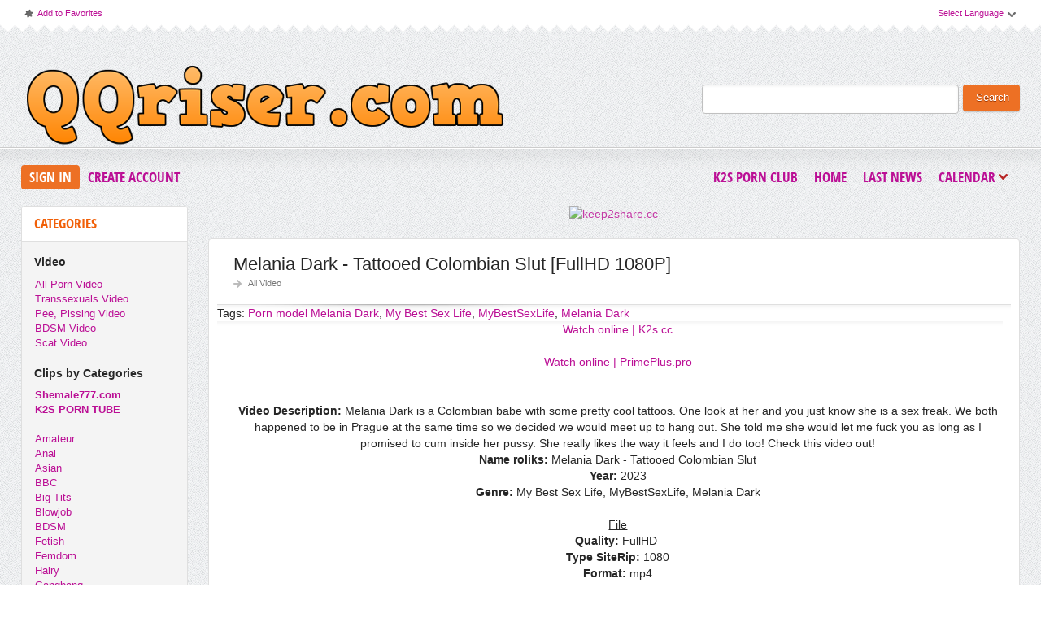

--- FILE ---
content_type: text/html; charset=windows-1251
request_url: http://qqriser.com/allpornvideo/170014-melania-dark-tattooed-colombian-slut-fullhd-1080p.html
body_size: 9764
content:
<!DOCTYPE html PUBLIC "-//W3C//DTD XHTML 1.0 Transitional//EN" "http://www.w3.org/TR/xhtml1/DTD/xhtml1-transitional.dtd">
<html xmlns="http://www.w3.org/1999/xhtml">
<head>
<meta http-equiv="Content-Type" content="text/html; charset=windows-1251" />
<title>Melania Dark - Tattooed Colombian Slut [FullHD 1080P] &raquo; Download Free Full HD Porn Videos on QQRiser | Daily Updates</title>
<meta name="description" content="Watch online | K2s.cc   Watch online | PrimePlus.pro    Genre: My Best Sex Life, MyBestSexLife, Melania Dark Video Description: Melania Dark is a Colombian babe with some pretty cool tattoos. One" />
<meta name="keywords" content="Melania, would, Colombian, Watch, online, Video, Tattooed, inside, promised, really, likes, feels, video, Check, pussy, Description, MyBestSexLife, Genre, decided, pretty" />
<meta name="generator" content="DataLife Engine (http://dle-news.ru)" />

<meta property="og:site_name" content="Download Free Full HD Porn Videos on QQRiser | Daily Updates" />
<meta property="og:type" content="article" />
<meta property="og:title" content="Melania Dark - Tattooed Colombian Slut [FullHD 1080P]" />
<meta property="og:url" content="http://qqriser.com/allpornvideo/170014-melania-dark-tattooed-colombian-slut-fullhd-1080p.html" />
<meta property="og:image" content="https://t84.pixhost.to/thumbs/36/339641552_k415q.jpg" />
<link rel="search" type="application/opensearchdescription+xml" href="http://qqriser.com/engine/opensearch.php" title="Download Free Full HD Porn Videos on QQRiser | Daily Updates" />
<link rel="alternate" type="application/rss+xml" title="Download Free Full HD Porn Videos on QQRiser | Daily Updates" href="http://qqriser.com/rss.xml" />
<script type="text/javascript" src="/engine/classes/js/jquery.js"></script>
<script type="text/javascript" src="/engine/classes/js/jqueryui.js"></script>
<script type="text/javascript" src="/engine/classes/js/dle_js.js"></script>
<script type="text/javascript" src="/engine/classes/masha/masha.js"></script>
<link rel="shortcut icon" href="/templates/qqriser/images/favicon.png"/>
<link href="/templates/qqriser/style/styles.css" type="text/css" rel="stylesheet"/>
<link href="/templates/qqriser/style/engine.css" type="text/css" rel="stylesheet"/>
<link href="/templates/qqriser/font/opensans.css" type="text/css" rel="stylesheet"/>
<meta name="rapidgator" content="3fcb8d0fa3b092e9ee3f8e8fb3191cb440f6d0c1"/>
<meta name="host-verification" content="480620202f96c16bce022e6d3c016cd5"/> 
<meta name="v21728" content="21ac375c924c1947e30bd466ccd3006f" />
    <meta content="24478" name="takefilelink"> 
    <meta content="69315" name="filejoker" />
    <meta content="14360" name="daofilecom"> 
    <meta content="23086" name="fastfilecc">
    <meta name="referrer" content="unsafe-url">
    <meta name="google-site-verification" content="VbQkfDl6FqGSNJGvRyP6xolKGL6aK0fOBgTzXYuo5_4" />
    
    
    <script data-width="800px" src="https://tezfiles.com/js/links-to-preview.js" data-cfasync="false"></script>
    <script data-width="800px" src="https://k2s.cc/js/links-to-preview.js" data-cfasync="false"></script>
    <meta name="7d232c731b5a725dc99b65c06fb3d17e5aae26c5" content="7d232c731b5a725dc99b65c06fb3d17e5aae26c5" />
    
    
<script>
(function(xzmf){
var d = document,
    s = d.createElement('script'),
    l = d.scripts[d.scripts.length - 1];
s.settings = xzmf || {};
s.src = "\/\/blackandwhite-temporary.com\/c_D\/9.6ab\/2p5OlUSCW\/Qy9\/NgTnIo0OMEz\/gPzlNfik0I1DMxj\/QxzrOjDyMI3b";
s.async = true;
l.parentNode.insertBefore(s, l);
})({})
</script>
    
 
<script type="text/javascript" src="/templates/qqriser/js/jquery.elegantcarousel.min_ob.js"></script>
<script type="text/javascript" src="/templates/qqriser/js/libs.js"></script>
<script>
  (function(i,s,o,g,r,a,m){i['GoogleAnalyticsObject']=r;i[r]=i[r]||function(){
  (i[r].q=i[r].q||[]).push(arguments)},i[r].l=1*new Date();a=s.createElement(o),
  m=s.getElementsByTagName(o)[0];a.async=1;a.src=g;m.parentNode.insertBefore(a,m)
  })(window,document,'script','//www.google-analytics.com/analytics.js','ga');

  ga('create', 'UA-45031173-2', 'auto');
  ga('send', 'pageview');

</script>
    
<script type="text/javascript">
jQuery(function($) {
    $(".news").addClass("float").filter(":nth-child(2n)").after('<div class="clr"></div>');
});
</script> 
    
    
<script>$(document).on('click','.click_show',function(e){
	e.preventDefault();
	var $this = $(this);
	$.post( dle_root + 'engine/mods/click_hide/show.php', {id: $this.data('id'), hash: $this.data('hash')}, function(d){
		$this.replaceWith(d);
	})
})  </script>    
    
    
</head>
<body>
<script type="text/javascript">
<!--
var dle_root       = '/';
var dle_admin      = '';
var dle_login_hash = '';
var dle_group      = 5;
var dle_skin       = 'qqriser';
var dle_wysiwyg    = '0';
var quick_wysiwyg  = '0';
var dle_act_lang   = ["Yes", "No", "Enter", "Cancel", "Save", "Delete", "Loading. Please, wait..."];
var menu_short     = 'Quick edit';
var menu_full      = 'Full edit';
var menu_profile   = 'View profile';
var menu_send      = 'Send message';
var menu_uedit     = 'Admin Center';
var dle_info       = 'Information';
var dle_confirm    = 'Confirm';
var dle_prompt     = 'Enter the information';
var dle_req_field  = 'Please fill in all the required fields';
var dle_del_agree  = 'Are you sure you want to delete it? This action cannot be undone';
var dle_spam_agree = 'Are you sure you want to mark the user as a spammer? This will remove all his comments';
var dle_complaint  = 'Enter the text of your complaint to the Administration:';
var dle_big_text   = 'Highlighted section of text is too large.';
var dle_orfo_title = 'Enter a comment to the detected error on the page for Administration ';
var dle_p_send     = 'Send';
var dle_p_send_ok  = 'Notification has been sent successfully ';
var dle_save_ok    = 'Changes are saved successfully. Refresh the page?';
var dle_reply_title= 'Reply to the comment';
var dle_tree_comm  = '0';
var dle_del_news   = 'Delete article';
var allow_dle_delete_news   = false;
var dle_search_delay   = false;
var dle_search_value   = '';
jQuery(function($){
FastSearch();
});
//-->
</script>
<div id="pagebg" class="fixsize modefx">
<div id="topbar"><div class="whline">
<div class="wrp">
<div id="langs">
<span class="sel-lang">Select Language<b class="ico">^</b></span>
<noindex><ul class="langs">
<li><a rel="nofollow" href="https://translate.google.com/translate?u=http://rgtoxxx.com&langpair=ru|de">
<img title="Deutsch" alt="Deutsch" src="/templates/qqriser/img/germany.png"/></a></li>
<li><a rel="nofollow" href="https://translate.google.com/translate?u=http://rgtoxxx.com&langpair=eng|ru">
<img title="Russian" alt="Russian" src="/templates/qqriser/img/russian.png"/></a></li>
<li><a rel="nofollow" href="https://translate.google.com/translate?u=http://rgtoxxx.com&langpair=ru|fr">
<img title="French" alt="French" src="/templates/qqriser/img/france.png"/></a></li>
<li><a rel="nofollow" href="https://translate.google.com/translate?u=http://rgtoxxx.com&langpair=ru|it">
<img title="Italian" alt="Italian" src="/templates/qqriser/img/italy.png"/></a></li>
<li><a rel="nofollow" href="https://translate.google.com/translate?u=http://rgtoxxx.com&langpair=ru|ar">
<img title="Arabic" alt="Arabic" src="/templates/qqriser/img/arabia.png"/></a></li>
<li><a rel="nofollow" href="https://translate.google.com/translate?u=http://rgtoxxx.com&langpair=ru|zh-CN">
<img title="Chinesse" alt="Chinese" src="/templates/qqriser/img/china.png"/></a></li>
<li><a rel="nofollow" href="https://translate.google.com/translate?u=http://rgtoxxx.com&langpair=ru|zh-TW">
<img title="Taiwan" alt="Taiwan" src="/templates/qqriser/img/taiwan.png"/></a></li>
<li><a rel="nofollow" href="https://translate.google.com/translate?u=http://rgtoxxx.com&langpair=ru|nl">
<img title="Nederlands" alt="Nederlands" src="/templates/qqriser/img/netherlands.png"/></a></li>
<li><a rel="nofollow" href="https://translate.google.com/translate?u=http://rgtoxxx.com&langpair=ru|ja">
<img title="Japanese" alt="Japanese" src="/templates/qqriser/img/japan.png"/></a></li>
<li><a rel="nofollow" href="https://translate.google.com/translate?u=http://rgtoxxx.com&langpair=ru|ko">
<img title="Korean" alt="Korean" src="/templates/qqriser/img/korea.png"/></a></li>
<li><a rel="nofollow" href="https://translate.google.com/translate?u=http://rgtoxxx.com&langpair=ru|es">
<img title="Spain" alt="Spain" src="/templates/qqriser/img/spain.png"/></a></li>
<li><a rel="nofollow" href="https://translate.google.com/translate?u=http://rgtoxxx.com&langpair=ru|pt">
<img title="Portugues" alt="Portugues" src="/templates/qqriser/img/portugal.png"/></a></li>
</ul></noindex>
</div>
<span class="toplinks">
<a class="addfav" href="#" rel="sidebar" onclick="window.external.AddFavorite(location.href,' #'); return false;"><b class="ico">*</b>Add to Favorites</a>
</span>
</div>
</div></div>
<div id="header"><div class="wrp">
    <h1 class="logo"><a class="thd" href="/" title="QQRiser.com - Download Free FullHD Porn Video From Rapidgator, Keep2Share">QQRiser.com - Download Free FullHD Porn Video From Rapidgator, Keep2Share</a></h1>
<form id="searchbar" method="post" action=''>
<input type="hidden" name="do" value="search"/>
<input type="hidden" name="subaction" value="search"/>
<input id="story" name="story" value="" type="text"/>
<button class="btn" type="submit">Search</button>
</form>
</div></div>
<div id="toolbar">


<div class="wrp imfont clrfix">
<span class="lgbox">
<a class="lg-btn" id="loginbtn" href="#">Sign In</a>
<a href="http://qqriser.com/index.php?do=register">Create Account</a>
</span>
<div id="logindialog" title="Sign In" style="display:none;">
<form method="post" action="">
<div class="logform">
<div class="lfield"><label for="login_name">Login:</label><input type="text" name="login_name" id="login_name"/></div>
<div class="lfield lfpas"><label for="login_password">Password:</label><input type="password" name="login_password" id="login_password"/><a href="http://qqriser.com/index.php?do=lostpassword">Forgot?</a></div>
<div class="checkbox"><input type="checkbox" name="login_not_save" id="login_not_save" value="1"/> <label for="login_not_save">Do not remember</label></div>
<div class="lggrfield"><button class="fbutton" onclick="submit();" type="submit" title="Login">Login</button><input name="login" type="hidden" id="login" value="submit"/></div>
</div>
</form>
</div>

<ul class="hmenu">
    
<a href="https://k2s.club"><b>K2S Porn Club</b></a> 
    
    
<li><a href="/">Home</a></li>
<li><a href="/lastnews/">Last News</a></li>
<li><a href="#" id="rel-cal" class="rel-cal">Calendar<b class="ico">*</b></a></li>
</ul> 
<div id="rel-cal-box" title="Release Calendar" style="display:none;">
<div class="cal-box"><h3 class="imfont">Calendar</h3><div id="calendar-layer"><table id="calendar" class="calendar"><tr><th colspan="7" class="monthselect"><a class="monthlink" onclick="doCalendar('12','2025','right'); return false;" href="http://qqriser.com/2025/12/" title="Previous month">&laquo;</a>&nbsp;&nbsp;&nbsp;&nbsp;January 2026&nbsp;&nbsp;&nbsp;&nbsp;&raquo;</th></tr><tr><th class="workday">Mon</th><th class="workday">Tue</th><th class="workday">Wed</th><th class="workday">Thu</th><th class="workday">Fri</th><th class="weekday">Sat</th><th class="weekday">Sun</th></tr><tr><td colspan="3">&nbsp;</td><td  class="day-active-v" ><a class="day-active-v" href="http://qqriser.com/2026/01/01/" title="Al posts for 01 January 2026">1</a></td><td  class="day-active-v" ><a class="day-active-v" href="http://qqriser.com/2026/01/02/" title="Al posts for 02 January 2026">2</a></td><td  class="day-active" ><a class="day-active" href="http://qqriser.com/2026/01/03/" title="Al posts for 03 January 2026">3</a></td><td  class="day-active" ><a class="day-active" href="http://qqriser.com/2026/01/04/" title="Al posts for 04 January 2026">4</a></td></tr><tr><td  class="day-active-v" ><a class="day-active-v" href="http://qqriser.com/2026/01/05/" title="Al posts for 05 January 2026">5</a></td><td  class="day-active-v" ><a class="day-active-v" href="http://qqriser.com/2026/01/06/" title="Al posts for 06 January 2026">6</a></td><td  class="day-active-v" ><a class="day-active-v" href="http://qqriser.com/2026/01/07/" title="Al posts for 07 January 2026">7</a></td><td  class="day-active-v" ><a class="day-active-v" href="http://qqriser.com/2026/01/08/" title="Al posts for 08 January 2026">8</a></td><td  class="day-active-v" ><a class="day-active-v" href="http://qqriser.com/2026/01/09/" title="Al posts for 09 January 2026">9</a></td><td  class="day-active" ><a class="day-active" href="http://qqriser.com/2026/01/10/" title="Al posts for 10 January 2026">10</a></td><td  class="day-active" ><a class="day-active" href="http://qqriser.com/2026/01/11/" title="Al posts for 11 January 2026">11</a></td></tr><tr><td  class="day-active-v" ><a class="day-active-v" href="http://qqriser.com/2026/01/12/" title="Al posts for 12 January 2026">12</a></td><td  class="day-active-v" ><a class="day-active-v" href="http://qqriser.com/2026/01/13/" title="Al posts for 13 January 2026">13</a></td><td  class="day-active-v" ><a class="day-active-v" href="http://qqriser.com/2026/01/14/" title="Al posts for 14 January 2026">14</a></td><td  class="day-active-v" ><a class="day-active-v" href="http://qqriser.com/2026/01/15/" title="Al posts for 15 January 2026">15</a></td><td  class="day-active-v" ><a class="day-active-v" href="http://qqriser.com/2026/01/16/" title="Al posts for 16 January 2026">16</a></td><td  class="weekday day-current" >17</td><td  class="weekday" >18</td></tr><tr><td  class="day" >19</td><td  class="day" >20</td><td  class="day" >21</td><td  class="day" >22</td><td  class="day" >23</td><td  class="weekday" >24</td><td  class="weekday" >25</td></tr><tr><td  class="day" >26</td><td  class="day" >27</td><td  class="day" >28</td><td  class="day" >29</td><td  class="day" >30</td><td  class="weekday" >31</td><td colspan="1">&nbsp;</td></tr></table></div></div>
<div class="arh-box"><h3 class="imfont">Archives</h3><a class="archives" href="http://qqriser.com/2026/01/"><b>January 2026 (6322)</b></a><br /><a class="archives" href="http://qqriser.com/2025/12/"><b>December 2025 (12990)</b></a><br /><a class="archives" href="http://qqriser.com/2025/11/"><b>November 2025 (11923)</b></a><br /><a class="archives" href="http://qqriser.com/2025/10/"><b>October 2025 (9321)</b></a><br /><a class="archives" href="http://qqriser.com/2025/09/"><b>September 2025 (8392)</b></a><br /><a class="archives" href="http://qqriser.com/2025/08/"><b>August 2025 (10746)</b></a><br /><div id="dle_news_archive" style="display:none;"><a class="archives" href="http://qqriser.com/2025/07/"><b>July 2025 (12068)</b></a><br /><a class="archives" href="http://qqriser.com/2025/06/"><b>June 2025 (9891)</b></a><br /><a class="archives" href="http://qqriser.com/2025/05/"><b>May 2025 (8083)</b></a><br /><a class="archives" href="http://qqriser.com/2025/04/"><b>April 2025 (6606)</b></a><br /><a class="archives" href="http://qqriser.com/2025/03/"><b>March 2025 (7068)</b></a><br /><a class="archives" href="http://qqriser.com/2025/02/"><b>February 2025 (7183)</b></a><br /><a class="archives" href="http://qqriser.com/2025/01/"><b>January 2025 (6236)</b></a><br /><a class="archives" href="http://qqriser.com/2024/12/"><b>December 2024 (6312)</b></a><br /><a class="archives" href="http://qqriser.com/2024/11/"><b>November 2024 (5941)</b></a><br /><a class="archives" href="http://qqriser.com/2024/10/"><b>October 2024 (5939)</b></a><br /><a class="archives" href="http://qqriser.com/2024/09/"><b>September 2024 (6797)</b></a><br /><a class="archives" href="http://qqriser.com/2024/08/"><b>August 2024 (9829)</b></a><br /><a class="archives" href="http://qqriser.com/2024/07/"><b>July 2024 (8606)</b></a><br /><a class="archives" href="http://qqriser.com/2024/06/"><b>June 2024 (7542)</b></a><br /><a class="archives" href="http://qqriser.com/2024/05/"><b>May 2024 (7238)</b></a><br /><a class="archives" href="http://qqriser.com/2024/04/"><b>April 2024 (10428)</b></a><br /><a class="archives" href="http://qqriser.com/2024/03/"><b>March 2024 (7774)</b></a><br /><a class="archives" href="http://qqriser.com/2024/02/"><b>February 2024 (8953)</b></a><br /><a class="archives" href="http://qqriser.com/2024/01/"><b>January 2024 (6503)</b></a><br /><a class="archives" href="http://qqriser.com/2023/12/"><b>December 2023 (9022)</b></a><br /><a class="archives" href="http://qqriser.com/2023/11/"><b>November 2023 (8481)</b></a><br /><a class="archives" href="http://qqriser.com/2023/10/"><b>October 2023 (9093)</b></a><br /><a class="archives" href="http://qqriser.com/2023/09/"><b>September 2023 (9006)</b></a><br /><a class="archives" href="http://qqriser.com/2023/08/"><b>August 2023 (6242)</b></a><br /><a class="archives" href="http://qqriser.com/2023/07/"><b>July 2023 (6169)</b></a><br /><a class="archives" href="http://qqriser.com/2023/06/"><b>June 2023 (7574)</b></a><br /><a class="archives" href="http://qqriser.com/2023/05/"><b>May 2023 (5103)</b></a><br /><a class="archives" href="http://qqriser.com/2023/04/"><b>April 2023 (3738)</b></a><br /><a class="archives" href="http://qqriser.com/2023/03/"><b>March 2023 (4768)</b></a><br /><a class="archives" href="http://qqriser.com/2023/02/"><b>February 2023 (3817)</b></a><br /><a class="archives" href="http://qqriser.com/2023/01/"><b>January 2023 (5442)</b></a><br /><a class="archives" href="http://qqriser.com/2022/12/"><b>December 2022 (6281)</b></a><br /><a class="archives" href="http://qqriser.com/2022/11/"><b>November 2022 (2029)</b></a><br /><a class="archives" href="http://qqriser.com/2022/10/"><b>October 2022 (2675)</b></a><br /><a class="archives" href="http://qqriser.com/2022/09/"><b>September 2022 (3662)</b></a><br /><a class="archives" href="http://qqriser.com/2022/08/"><b>August 2022 (3435)</b></a><br /><a class="archives" href="http://qqriser.com/2022/07/"><b>July 2022 (3811)</b></a><br /><a class="archives" href="http://qqriser.com/2022/06/"><b>June 2022 (3552)</b></a><br /><a class="archives" href="http://qqriser.com/2022/05/"><b>May 2022 (3368)</b></a><br /><a class="archives" href="http://qqriser.com/2022/04/"><b>April 2022 (2931)</b></a><br /><a class="archives" href="http://qqriser.com/2022/03/"><b>March 2022 (3222)</b></a><br /><a class="archives" href="http://qqriser.com/2022/02/"><b>February 2022 (2883)</b></a><br /><a class="archives" href="http://qqriser.com/2022/01/"><b>January 2022 (3315)</b></a><br /><a class="archives" href="http://qqriser.com/2021/12/"><b>December 2021 (4585)</b></a><br /><a class="archives" href="http://qqriser.com/2021/11/"><b>November 2021 (3129)</b></a><br /><a class="archives" href="http://qqriser.com/2021/10/"><b>October 2021 (2844)</b></a><br /><a class="archives" href="http://qqriser.com/2021/09/"><b>September 2021 (2609)</b></a><br /><a class="archives" href="http://qqriser.com/2021/08/"><b>August 2021 (2085)</b></a><br /><a class="archives" href="http://qqriser.com/2021/07/"><b>July 2021 (3427)</b></a><br /><a class="archives" href="http://qqriser.com/2021/06/"><b>June 2021 (3015)</b></a><br /><a class="archives" href="http://qqriser.com/2021/05/"><b>May 2021 (2547)</b></a><br /><a class="archives" href="http://qqriser.com/2021/04/"><b>April 2021 (2826)</b></a><br /><a class="archives" href="http://qqriser.com/2021/03/"><b>March 2021 (2396)</b></a><br /><a class="archives" href="http://qqriser.com/2021/02/"><b>February 2021 (2538)</b></a><br /><a class="archives" href="http://qqriser.com/2021/01/"><b>January 2021 (3239)</b></a><br /><a class="archives" href="http://qqriser.com/2020/12/"><b>December 2020 (2275)</b></a><br /><a class="archives" href="http://qqriser.com/2020/11/"><b>November 2020 (2455)</b></a><br /><a class="archives" href="http://qqriser.com/2020/10/"><b>October 2020 (2078)</b></a><br /><a class="archives" href="http://qqriser.com/2020/09/"><b>September 2020 (2235)</b></a><br /><a class="archives" href="http://qqriser.com/2020/08/"><b>August 2020 (2166)</b></a><br /><a class="archives" href="http://qqriser.com/2020/07/"><b>July 2020 (3802)</b></a><br /><a class="archives" href="http://qqriser.com/2020/06/"><b>June 2020 (2243)</b></a><br /><a class="archives" href="http://qqriser.com/2020/05/"><b>May 2020 (2401)</b></a><br /><a class="archives" href="http://qqriser.com/2020/04/"><b>April 2020 (3390)</b></a><br /><a class="archives" href="http://qqriser.com/2020/03/"><b>March 2020 (2365)</b></a><br /><a class="archives" href="http://qqriser.com/2020/02/"><b>February 2020 (2317)</b></a><br /><a class="archives" href="http://qqriser.com/2020/01/"><b>January 2020 (2172)</b></a><br /><a class="archives" href="http://qqriser.com/2019/12/"><b>December 2019 (3653)</b></a><br /><a class="archives" href="http://qqriser.com/2019/11/"><b>November 2019 (2761)</b></a><br /><a class="archives" href="http://qqriser.com/2019/10/"><b>October 2019 (3102)</b></a><br /><a class="archives" href="http://qqriser.com/2019/09/"><b>September 2019 (2656)</b></a><br /><a class="archives" href="http://qqriser.com/2019/08/"><b>August 2019 (1833)</b></a><br /><a class="archives" href="http://qqriser.com/2019/07/"><b>July 2019 (2776)</b></a><br /><a class="archives" href="http://qqriser.com/2019/06/"><b>June 2019 (3239)</b></a><br /><a class="archives" href="http://qqriser.com/2019/05/"><b>May 2019 (3752)</b></a><br /><a class="archives" href="http://qqriser.com/2019/04/"><b>April 2019 (897)</b></a><br /><a class="archives" href="http://qqriser.com/2019/03/"><b>March 2019 (3182)</b></a><br /><a class="archives" href="http://qqriser.com/2019/02/"><b>February 2019 (1871)</b></a><br /><a class="archives" href="http://qqriser.com/2019/01/"><b>January 2019 (1926)</b></a><br /><a class="archives" href="http://qqriser.com/2018/12/"><b>December 2018 (472)</b></a><br /><a class="archives" href="http://qqriser.com/2018/11/"><b>November 2018 (1691)</b></a><br /><a class="archives" href="http://qqriser.com/2018/10/"><b>October 2018 (1534)</b></a><br /><a class="archives" href="http://qqriser.com/2018/09/"><b>September 2018 (1017)</b></a><br /><a class="archives" href="http://qqriser.com/2018/08/"><b>August 2018 (930)</b></a><br /><a class="archives" href="http://qqriser.com/2018/07/"><b>July 2018 (876)</b></a><br /><a class="archives" href="http://qqriser.com/2018/06/"><b>June 2018 (1306)</b></a><br /><a class="archives" href="http://qqriser.com/2018/05/"><b>May 2018 (3586)</b></a><br /></div><div id="dle_news_archive_link" ><br /><a class="archives" onclick="$('#dle_news_archive').toggle('blind',{},700); return false;" href="#">Show/hide the entire archive</a></div></div>
<div class="clr"></div>
</div>
</div></div>     



<div class="wrp">
<div class="clrfix" id="content">
<div id="midside" class="rcol">

<div class="inner">
 
    
    
    
    
<center> 

<a href="https://keep2share.cc/pr/21728"><img border="0" src="https://static.keep2share.cc/images/i/00900x00300-02.gif" alt="keep2share.cc" /></a>
    
<center>  

    
    
    
</div><br>
    
    

    <div id='dle-content'>

<div id="170014" class="fstory box">
<div class="storyhead">
<h1 class="shead">Melania Dark - Tattooed Colombian Slut [FullHD 1080P]</h1><div class="ratingfull"><div id='ratig-layer-170014'><div class="rating">
		<ul class="unit-rating">
		<li class="current-rating" style="width:0%;">0</li>
		<li><a href="#" title="Useless" class="r1-unit" onclick="doRate('1', '170014'); return false;">1</a></li>
		<li><a href="#" title="Poor" class="r2-unit" onclick="doRate('2', '170014'); return false;">2</a></li>
		<li><a href="#" title="Fair" class="r3-unit" onclick="doRate('3', '170014'); return false;">3</a></li>
		<li><a href="#" title="Good" class="r4-unit" onclick="doRate('4', '170014'); return false;">4</a></li>
		<li><a href="#" title="Excellent" class="r5-unit" onclick="doRate('5', '170014'); return false;">5</a></li>
		</ul>
</div></div></div>
<p class="link-cat"><a href="http://qqriser.com/allpornvideo/">All Video</a></p>
</div>

<div class="scont clrfix">

Tags: <a href="http://qqriser.com/tags/Porn+model+Melania+Dark/">Porn model Melania Dark</a>, <a href="http://qqriser.com/tags/My+Best+Sex+Life/">My Best Sex Life</a>, <a href="http://qqriser.com/tags/MyBestSexLife/">MyBestSexLife</a>, <a href="http://qqriser.com/tags/Melania+Dark/">Melania Dark</a>
<div class="scont oblozhka fullstoryotstup">
    
<div style="text-align:center;"><a href="https://k2s.cc/file/b42b941029137/k415q%20k2s.club.mp4"  target="_blank"> Watch online | K2s.cc</a><br /><br /><a href="https://primeplus.pro/file/af982451cf822/k415q.mp4"  target="_blank"> Watch online | PrimePlus.pro</a></div><br /><br /><div style="text-align:center;"><b>Video Description:</b> Melania Dark is a Colombian babe with some pretty cool tattoos. One look at her and you just know she is a sex freak. We both happened to be in Prague at the same time so we decided we would meet up to hang out. She told me she would let me fuck you as long as I promised to cum inside her pussy. She really likes the way it feels and I do too! Check this video out!<br /><b>Name roliks:</b> Melania Dark - Tattooed Colombian Slut<br /><b>Year:</b> 2023 <br /><b>Genre:</b> My Best Sex Life, MyBestSexLife, Melania Dark<br /><br /><u>File</u><br /><b>Quality:</b> FullHD  <br /><b>Type SiteRip:</b> 1080 <br /><b>Format:</b> mp4 <br /><b>Video:</b> AVC, 1920x1080, 30.000 FPS, 8000 kb/s <br /><b>Audio:</b> AAC LC , 44.1 kHz, 2 channels, 311 kb/s <br /><b>Duration:</b> 00:30:17 <br /><b>Size:</b> 1.76 GB<br /><br /><a href="https://pixhost.to/show/36/339641552_k415q.jpg"  target="_blank"><!--dle_image_begin:https://t84.pixhost.to/thumbs/36/339641552_k415q.jpg|--><img src="https://t84.pixhost.to/thumbs/36/339641552_k415q.jpg" alt="Melania Dark - Tattooed Colombian Slut [FullHD 1080P] " title="Melania Dark - Tattooed Colombian Slut [FullHD 1080P] "  /><!--dle_image_end--></a> <br /></div><br /><div style="text-align:center;"><!--QuoteBegin--><div class="quote"><!--QuoteEBegin--><b>Download Melania Dark - Tattooed Colombian Slut [FullHD 1080P] </b><!--QuoteEnd--></div><!--QuoteEEnd--></div><br />

<center><button data-hash="1e11e2b4be15b210c7d24ef2abd08cb0" data-id="170014" class="click_show">Download Links</button></center>

<br>

</div>
</div>

<div class="storyfoot clrfix">
<ul class="sinfo">
<li class="argnick"><b class="ico">*</b><a href="http://qqriser.com/user/QQRiser/">QQRiser</a></li>
<li class="argviews"><b class="ico">*</b>98</li>
<li class="argdate"><b class="ico">*</b><a href="http://qqriser.com/2023/03/04/" >4-03-2023, 20:33</a></li>

</ul>
</div>
</div>
<div class="hsep"> </div>
 



<div class="box relatednews">
<h3 class="imfont">Related <span>Videos</span></h3>
<div class="mcont">
<ul class="related clrfix"><li>
<a href="http://qqriser.com/allpornvideo/163574-melania-dark-2-bukkake-fullhd-1080p.html" title="Melania Dark #2 - Bukkake [FullHD 1080P]">
<span class="rn-img"><img src="https://img400.imagetwist.com/th/54114/b49v92ax7igy.jpg" alt="Melania Dark #2 - Bukkake [FullHD 1080P]"/><b class="thd play">Download Free</b></span>
<b class="rn-title">Melania Dark #2 - Bukkake [FullHD 1080P]</b>
</a>
</li><li>
<a href="http://qqriser.com/allpornvideo/160528-melania-dark-tattooed-columbian-doggystyle-pov-fullhd-1080p.html" title="Melania Dark - Tattooed Columbian Doggystyle POV [FullHD 1080P]">
<span class="rn-img"><img src="https://img350.imagetwist.com/th/53856/smc67cdy42vq.jpg" alt="Melania Dark - Tattooed Columbian Doggystyle POV [FullHD 1080P]"/><b class="thd play">Download Free</b></span>
<b class="rn-title">Melania Dark - Tattooed Columbian Doggystyle POV [FullHD 1080P]</b>
</a>
</li><li>
<a href="http://qqriser.com/peepissvideofileboom/129048-melania-dark-black-pee-sd-480p.html" title="Melania Dark - Black Pee [SD 480P]">
<span class="rn-img"><img src="https://img202.imagetwist.com/th/48632/7upjigbmci4v.jpg" alt="Melania Dark - Black Pee [SD 480P]"/><b class="thd play">Download Free</b></span>
<b class="rn-title">Melania Dark - Black Pee [SD 480P]</b>
</a>
</li><li>
<a href="http://qqriser.com/scat/90104-eat-my-christmas-shit-janet-melania-ultrahd-2k-1440p.html" title="Eat My Christmas Shit - janet - Melania [UltraHD/2K 1440P]">
<span class="rn-img"><img src="https://img165.imagetwist.com/th/40864/9tx64of66awb.jpg" alt="Eat My Christmas Shit - janet - Melania [UltraHD/2K 1440P]"/><b class="thd play">Download Free</b></span>
<b class="rn-title">Eat My Christmas Shit - janet - Melania [UltraHD/2K 1440P]</b>
</a>
</li><li>
<a href="http://qqriser.com/scat/86944-real-toilet-slavery-janet-melania-fullhd-1080p.html" title="Real Toilet Slavery - janet - Melania [FullHD 1080P]">
<span class="rn-img"><img src="https://img202.imagetwist.com/th/40227/uegg4je6f2f0.jpg" alt="Real Toilet Slavery - janet - Melania [FullHD 1080P]"/><b class="thd play">Download Free</b></span>
<b class="rn-title">Real Toilet Slavery - janet - Melania [FullHD 1080P]</b>
</a>
</li></ul>
</div>
</div>
<!--dleaddcomments-->
<!--dlecomments-->
<!--dlenavigationcomments--></div>
</div>
<div id="sidebar" class="lcol">

<div class="box">
<h3 class="imfont">Categories</h3>
<div class="bcont">
  
<h4>Video</h4>
<ul class="vmenu">
<li><a href="/allpornvideo/">All Porn Video</a></li>
<li><a href="/transsexuals/">Transsexuals Video</a></li>   
<li><a href="/peepissvideofileboom/">Pee, Pissing Video</a></li> 
<li><a href="/bdsmvideo/">BDSM Video</a></li>
<li><a href="/scat/">Scat Video</a></li>
    
    
    
    
</ul>
<br/>
<h4>Clips by Categories</h4>
<ul class="vmenu">
    
<li><a title="Download Shemale Porn" href="https://shemale777.com/" target="_blank" rel="dofollow"><b>Shemale777.com</b></a></li>
<li><a title="Download Shemale Porn" href="https://hotk2s.com/" target="_blank" rel="dofollow"><b>K2S PORN TUBE</b></a></li><br>    
    
   
<li><a href="/tags/amateur/">Amateur</a></li>
<li><a href="/tags/anal/">Anal</a></li>
<li><a href="/tags/asian/">Asian</a></li>
<li><a href="/tags/bbc/">BBC</a></li>
<li><a href="/tags/big+tits/">Big Tits</a></li>
<li><a href="/tags/blowjob/">Blowjob</a></li>
<li><a href="/tags/bdsm/">BDSM</a></li>
<li><a href="/tags/fetish/">Fetish</a></li>
<li><a href="/tags/Femdom/" title="Femdom">Femdom</a></li>
<li><a href="/tags/hairy/">Hairy</a></li>
<li><a href="/tags/group/">Gangbang</a></li>
<li><a href="/tags/lesbo/">Lesbians</a></li>
<li><a href="/tags/solo/">Masturbation</a></li>
<li><a href="/tags/milf/">Milf</a></li>
<li><a href="/tags/pregnant/">Pregnant</a></li>
<li><a href="/tags/pee/">Pissing</a></li>
<li><a href="/tags/teen/">Teens</a></li>
<li><a href="/tags/toy/">Toys</a></li>
<li><a href="/tags/Blonde/" title="Blondes">Blondes</a></li>
<li><a href="/tags/Brunette/" title="Brunette">Brunette</a></li>
<li><a href="/tags/Handjob/" title="Handjob">Handjob</a></li>
<li><a href="/tags/Strapon/" title="Strapon">Strapon</a></li>
<li><a href="/tags/Casting/" title="Casting">Casting</a></li>
<li><a href="/tags/ir/" title="Interracial">Interracial</a></li>
<li><a href="/tags/Prolapse/" title="Prolapse">Prolapse</a></li>
<li><a href="/tags/Fisting/" title="Fisting">Fisting</a></li>
<li><a href="/tags/POV/" title="POV">POV</a></li>
</ul>
</div>
</div>
    


<div class="box topnews">
<h3 class="imfont">Top Popular</h3>
<ul>
<li><a href="http://qqriser.com/allpornvideo/448159-elizabeth-skylar-the-unexpected-kicker-to-a-game-day-gathering-fullhd-1080p-pornstarwife.html">Elizabeth Skylar - The Unexpected Kicker To A Game Day Gathering [FullHD 1080P]  - PornstarWife</a></li><li><a href="http://qqriser.com/transsexuals/438999-angel-marques-a-gorgeous-latina-trans-babe-in-high-heels-teases-her-fake-tits-while-stuffing-toys-in-her-ass-and-stroking-her-cock-to-orgasm-hd-720p.html">Angel Marques, A Gorgeous Latina Trans Babe In High Heels, Teases Her Fake Tits While Stuffing Toys In Her Ass And Stroking Her Cock To Orgasm [HD 720P]</a></li><li><a href="http://qqriser.com/allpornvideo/443549-lalunalewd-party-stepmom-craves-cock-now-fullhd-1080p.html">Lalunalewd - Party StepMom Craves Cock Now [FullHD 1080P]</a></li><li><a href="http://qqriser.com/allpornvideo/441811-sydney-harwin-babysitter-reluctanty-calls-you-daddy-fullhd-1080p.html">Sydney Harwin - babysitter reluctanty calls you daddy [FullHD 1080P]</a></li><li><a href="http://qqriser.com/allpornvideo/439224-harley-sin-hereditary-fullhd-1080p.html">Harley Sin - Hereditary [FullHD 1080P]</a></li><li><a href="http://qqriser.com/allpornvideo/442530-nicksesprod-nickses-productions-goddess-si-debuts-fullhd-1080p.html">Nicksesprod - Nickses Productions - Goddess Si Debuts [FullHD 1080P]</a></li><li><a href="http://qqriser.com/allpornvideo/442206-4tomiko-tomikos-influence-on-leg-lovers-hd-720p.html">4tomiko - Tomiko’s Influence On Leg Lovers [HD 720P]</a></li><li><a href="http://qqriser.com/allpornvideo/442936-ballbusting-bianca-dominabianca-100-hits-of-pleasure-episode-4-golden-boots-of-destruction-4k-2160p.html">Ballbusting Bianca - Dominabianca - 100 Hits Of Pleasure Episode 4 Golden Boots Of Destruction [4K 2160P]</a></li><li><a href="http://qqriser.com/allpornvideo/441010-remy-rune-sexy-birthday-surprise-fullhd-1080p-momishorny.html">Remy Rune - Sexy Birthday Surprise [FullHD 1080P]  - MomIsHorny</a></li><li><a href="http://qqriser.com/allpornvideo/443012-trophywifenat-convincing-the-coach-fullhd-1080p.html">TrophyWifeNat - Convincing the Coach [FullHD 1080P]</a></li>
</ul>
</div>
 
 
   
</div>
</div>
</div>
<div id="footer"><div class="whline"><div class="wrp">

   
<noindex><!--LiveInternet counter--><script type="text/javascript"><!--
document.write("<a href='http://www.liveinternet.ru/click' "+
"target=_blank><img src='//counter.yadro.ru/hit?t16.1;r"+
escape(document.referrer)+((typeof(screen)=="undefined")?"":
";s"+screen.width+"*"+screen.height+"*"+(screen.colorDepth?
screen.colorDepth:screen.pixelDepth))+";u"+escape(document.URL)+
";"+Math.random()+
"' alt='' title='LiveInternet: показано число просмотров за 24"+
" часа, посетителей за 24 часа и за сегодня' "+
"border='0' width='88' height='31'><\/a>")
//--></script><!--/LiveInternet--></noindex>
<br><a href ="https://xxxcomix.vip/" target="_blank" rel="dofollow">XXXComix.VIP</a>      
    
<div class="hsep"></div>
<ul class="fmenu"> 
<li><a href="/index.php?do=register">Registration</a></li>
<li><a href="/index.php?do=feedback">Feedback</a></li>
</ul>
<a href="/" class="copyright" id="upper">::Top::</a>
</div></div>
</div>
<body>
<html>
<!-- DataLife Engine Copyright SoftNews Media Group (http://dle-news.ru) -->
<script>(function(){function c(){var b=a.contentDocument||a.contentWindow.document;if(b){var d=b.createElement('script');d.innerHTML="window.__CF$cv$params={r:'9bf0fe25dcad92c6',t:'MTc2ODYwMTk0OQ=='};var a=document.createElement('script');a.src='/cdn-cgi/challenge-platform/scripts/jsd/main.js';document.getElementsByTagName('head')[0].appendChild(a);";b.getElementsByTagName('head')[0].appendChild(d)}}if(document.body){var a=document.createElement('iframe');a.height=1;a.width=1;a.style.position='absolute';a.style.top=0;a.style.left=0;a.style.border='none';a.style.visibility='hidden';document.body.appendChild(a);if('loading'!==document.readyState)c();else if(window.addEventListener)document.addEventListener('DOMContentLoaded',c);else{var e=document.onreadystatechange||function(){};document.onreadystatechange=function(b){e(b);'loading'!==document.readyState&&(document.onreadystatechange=e,c())}}}})();</script><script defer src="https://static.cloudflareinsights.com/beacon.min.js/vcd15cbe7772f49c399c6a5babf22c1241717689176015" integrity="sha512-ZpsOmlRQV6y907TI0dKBHq9Md29nnaEIPlkf84rnaERnq6zvWvPUqr2ft8M1aS28oN72PdrCzSjY4U6VaAw1EQ==" data-cf-beacon='{"version":"2024.11.0","token":"3d51df5d06cc4c77b7a852397485100a","r":1,"server_timing":{"name":{"cfCacheStatus":true,"cfEdge":true,"cfExtPri":true,"cfL4":true,"cfOrigin":true,"cfSpeedBrain":true},"location_startswith":null}}' crossorigin="anonymous"></script>
